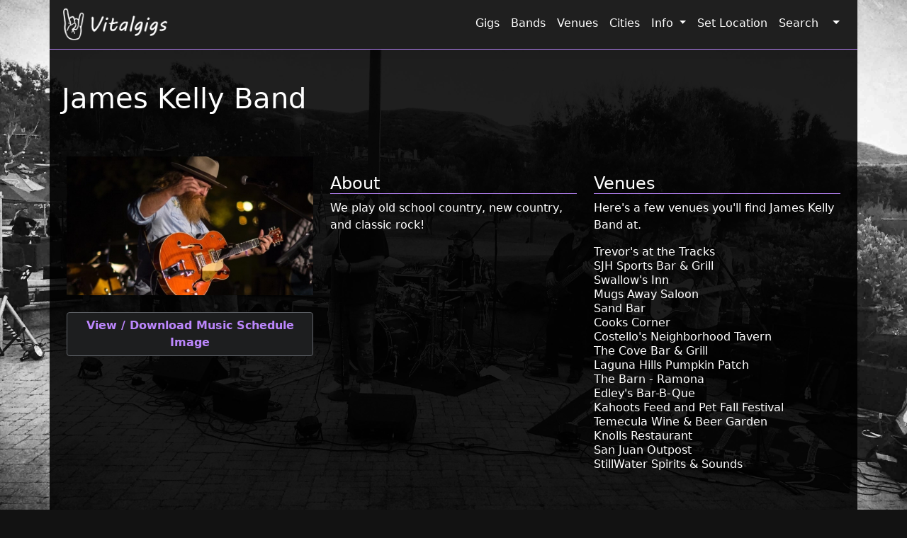

--- FILE ---
content_type: text/html; charset=utf-8
request_url: https://vitalgigs.com/bands/james-kelly-band
body_size: 37756
content:

<!DOCTYPE html>
<html lang="en" xmlns="http://www.w3.org/1999/xhtml" xmlns:fb="http://ogp.me/ns/fb#">
<head>
    <title>Vitalgigs ~ James Kelly Band Live Music Schedule</title>
    <meta charset="utf-8" />
    <meta name="viewport" content="width=device-width, initial-scale=1.0, maximum-scale=1.0, user-scalable=no">
    <meta http-equiv="ScreenOrientation" content="autoRotate:disabled">


    <meta property="og:image" content="https://www.vitalgigs.com/images/artists/uploads/cde11c91-b2e0-4b95-b6ec-5c6e07da33f0_profilePic.jpg" />
    <meta property="og:image:width" content="384" />
    <meta property="og:image:height" content="384" />

    <meta property="og:type" content="website" />
    <meta property="og:title" content="James Kelly Band Live Music Schedule ~ Vitalgigs" />
    <meta property="og:description" content="" />    



    <link href="https://cdn.jsdelivr.net/npm/bootstrap@5.0.2/dist/css/bootstrap.min.css" rel="stylesheet" integrity="sha384-EVSTQN3/azprG1Anm3QDgpJLIm9Nao0Yz1ztcQTwFspd3yD65VohhpuuCOmLASjC" crossorigin="anonymous">
    <link rel="stylesheet" href="https://cdn.jsdelivr.net/npm/bootstrap-icons@1.5.0/font/bootstrap-icons.css">
    <link rel="stylesheet" href="https://cdnjs.cloudflare.com/ajax/libs/cropperjs/1.5.12/cropper.css" />
    <link href="/css/select2.css" rel="stylesheet" />
    <link href="/css/bootstrap-datetimepicker.css" rel="stylesheet" />
    <link rel="stylesheet" href="/css/modals.css" />
    <link rel="stylesheet" href="/css/site.css" />
    <link rel="stylesheet" href="/css/mobile.css" />

    <link rel="apple-touch-icon" sizes="180x180" href="/images/apple-touch-icon.png">
    <link rel="icon" type="image/png" sizes="32x32" href="/images/favicon-32x32.png">
    <link rel="icon" type="image/png" sizes="16x16" href="/images/favicon-16x16.png">
    <link rel="manifest" href="/images/site.webmanifest">
    <link rel="mask-icon" href="/images/safari-pinned-tab.svg" color="#5bbad5">
    <meta name="msapplication-TileColor" content="#da532c">
    <meta name="theme-color" content="#ffffff">

    

    <!-- Fonts -->
    <link href='https://fonts.googleapis.com/css?family=Finger+Paint' rel='stylesheet' type='text/css'>
    <link href='https://fonts.googleapis.com/css?family=Poppins:400,500,600' rel='stylesheet' type='text/css'>
    <link href='https://fonts.googleapis.com/css?family=Ubuntu:400,400italic' rel='stylesheet' type='text/css'>

    <script src="https://kit.fontawesome.com/61a7b9074e.js" crossorigin="anonymous"></script>

        <script>
            (function (i, s, o, g, r, a, m) {
                i['GoogleAnalyticsObject'] = r; i[r] = i[r] || function () {
                    (i[r].q = i[r].q || []).push(arguments)
                }, i[r].l = 1 * new Date(); a = s.createElement(o),
                    m = s.getElementsByTagName(o)[0]; a.async = 1; a.src = g; m.parentNode.insertBefore(a, m)
            })(window, document, 'script', 'https://www.google-analytics.com/analytics.js', 'ga');

            ga('create', 'UA-105378828-1', 'auto');
            ga('send', 'pageview');

        </script>


    

</head>
<body>

    <header class="">

        <nav class="container navbar navbar-expand-sm navbar-toggleable-sm bg-nav-grey border-bottom box-shadow">
                <a class="navbar-brand" href="/"><img src="/images/vitalgigsLogo4.png" style="max-width: 165px;" alt="Vitalgigs Logo" /></a>

                <button class="navbar-toggler collapsed" type="button" data-bs-toggle="collapse" data-bs-target=".navbar-collapse" aria-controls="navbarSupportedContent"
                        aria-expanded="false" aria-label="Toggle navigation">
                    <i class="fas fa-ellipsis-v text-vg-theme"></i>
                </button>
                <button class="navbar-toggler text-vg-theme" data-open-site-drawer="search">
                    <i class="fas fa-search"></i>
                </button>
                <button class="navbar-toggler text-vg-theme" data-open-site-drawer="location">
                    <i class="fas fa-map-marker"></i>
                </button>

                <div class="navbar-collapse collapse d-sm-inline-flex justify-content-between">
                    <ul class="navbar-nav flex-grow-1">
                        <li class="nav-item"><a class="nav-link text-vg-theme" href="/events/"><i class="fas fa-address-card"></i> Gigs</a></li>
                        <li class="nav-item"><a class="nav-link text-vg-theme" href="/bands/"><i class="fas fa-users"></i> Bands</a></li>
                        <li class="nav-item"><a class="nav-link text-vg-theme" href="/venues/"><i class="fas fa-building"></i> Venues</a></li>
                        <li class="nav-item"><a class="nav-link text-vg-theme" href="/live-music"><i class="fas fa-map-marked-alt"></i> Cities</a></li>
                        <li class="nav-item dropdown">
                            <a class="nav-link dropdown-toggle" href="#" id="navbarDropdown" role="button" data-bs-toggle="dropdown" aria-expanded="false">
                                <i class="fas fa-info-circle"></i> Info
                            </a>
                            <ul class="dropdown-menu" aria-labelledby="navbarDropdown">
                                <li><a class="dropdown-item" href="/Home/Contact"><i class="fas fa-comments"></i> Contact</a></li>
                                <li><a class="dropdown-item" href="#"><i class="fas fa-question-circle"></i> About</a></li>
                            </ul>
                        </li>
                        <li class="nav-item">
                                    <a class="nav-link text-vg-theme" data-open-site-drawer="location" data-target="" href="#"><i class="fas fa-map-marker"></i> Set Location</a>
                        </li>
                        <li class="nav-item"><a class="nav-link text-vg-theme" data-open-site-drawer="search" href="#"><i class="fas fa-search"></i> Search</a></li>

                    </ul>
                    

<ul class="navbar-nav">
        <li class="nav-item dropdown">
            <a class="nav-link dropdown-toggle" href="#" id="navbarDropdown" role="button" data-bs-toggle="dropdown" aria-expanded="false">
                <i class="fas fa-user"></i>
            </a>
            <ul class="dropdown-menu" aria-labelledby="navbarDropdown">
                <li class="nav-item">
                    <a class="dropdown-item text-vg-theme" href="/Identity/Account/Register"><i class="fas fa-user-plus"></i> Register</a>
                </li>
                <li class="nav-item">
                    <a class="dropdown-item text-vg-theme" href="/Identity/Account/Login"><i class="fas fa-user-circle"></i> Login</a>
                </li>
            </ul>
        </li>
</ul>

                </div>
            

<div data-site-drawer class="site-modal transform">

    <!-- <div class="loader">Loading...</div> -->
    <div class="spinner">
        <div class="rect1"></div>
        <div class="rect2"></div>
        <div class="rect3"></div>
        <div class="rect4"></div>
        <div class="rect5"></div>
    </div>


    <!-- Search Modal -->
    <div data-search-modal class="header-drawer-container search-drawer">
        <div class="modal-header">
            <button type="button" class="close close-site-drawer text-vg-theme" aria-label="Close">
                <i class="fas fa-times-circle"></i>
            </button>
            <h5 data-event-title class="modal-title">Looking for something?</h5>
            <div>
                <small id="" class="form-text">Go ahead... Search for Gigs, Bands, or Venues</small>
            </div>

        </div>
        <div class="modal-body">

            <div class="row">
                <div class="col-12">
                    <div class="form-group row">
                        <div class="col-12 col-md-4">
                            <input type="text" class="form-control" id="search-input" aria-describedby="Search" placeholder="Search...">
                        </div>                       

                    </div>
                    <div class="form-group mt-5">
                        <h4>Results</h4>
                        <div class="row search-list-container">
                            <div class="col-12 col-md-4">
                                <p class="border-bottom">Gigs</p>
                                <div data-results-gigs></div>
                                <div class="mb-2" data-no-gig-results>No Gigs Found</div>
                            </div>
                            <div class="col-12 col-md-4">
                                <p class="border-bottom">Bands</p>
                                <div data-results-bands></div>
                                <div class="mb-2" data-no-band-results>No Bands Found</div>
                            </div>
                            <div class="col-12 col-md-4">
                                <p class="border-bottom">Venues</p>
                                <div data-results-venues></div>
                                <div class="mb-2" data-no-venue-results>No Venues Found</div>
                            </div>

                        </div>
                    </div>
                </div>
            </div>

        </div>
        <div class="site-modal-footer">

            <!--<button type="button" class="btn btn-primary">Save changes</button>-->
        </div>
    </div>

    <!-- Location Modal -->
    <div data-location-modal class="header-drawer-container location-drawer">
        <div class="modal-header">
            <button type="button" class="close close-site-drawer text-vg-theme" aria-label="Close">
                <i class="fas fa-times-circle"></i>
            </button>
            <h5 data-event-title class="modal-title">Set your location</h5>
            <div>
                <small id="zipHelp" class="form-text text-muted">Enter your zipcode so we can find live music near you.</small>
            </div>

        </div>
        <div class="modal-body">

            <div class="row">
                <div class="col-sm-3">
                    <div class="form-group">
                        <label for="locationZip">Zipcode</label>
                        <input type="number" value="" class="form-control" id="locationZip" aria-describedby="zipHelp" placeholder="zipcode">

                    </div>
                    <div class="form-group mt-5">
                        <h4>Current City:</h4>
                        <div class="">
                            <p data-city-name class="form-control-static">
                                            <span>No city saved. Dana Point set as default.</span>
                            </p>
                        </div>
                    </div>
                </div>
                <div class="col-sm-3">
                    <div class="form-group">
                        <label for="miles">Miles from zipcode</label>
                        <select class="form-control" id="distance" name="distance">
                            <option value="20" selected>20 miles</option>
                            <option value="1">1</option>
                            <option value="3">3</option>
                            <option value="5">5</option>
                            <option value="10">10</option>
                            <option value="15">15</option>
                        </select>
                    </div>

                </div>

            </div>


        </div>
        <div class="site-modal-footer">            
            <button data-clear-location type="button" class="btn btn-primary">Clear Location</button>
            <button data-save-location type="button" class="btn btn-primary">Save</button>
            <button type="button" class="btn btn-primary close-site-drawer">Close</button>
            <!--<button type="button" class="btn btn-primary">Save changes</button>-->
        </div>
    </div>

    <!-- Event Modal -->
    <div data-event-modal class="header-drawer-container event-drawer">
        <div class="modal-header">
            <button type="button" class="close close-site-drawer text-vg-theme" aria-label="Close">
                <i class="fas fa-times-circle"></i>
            </button>
            <h5 data-event-title class="modal-title"></h5>
            <span data-event-venue class="modal-title-venue"></span>
            <br />
            <span data-event-city class="model-title-city"></span>
        </div>
        <div class="modal-body">
            <div class="row">
                <div class="col-sm-6">
                    <div class="artists-info">
                        <div class="time">
                            <h4 class="mt-2" data-event-month-name></h4>
                        </div>
                        <!-- <span data-event-artst></span> -->
                        <!--<span data-event-venue></span>-->
                        <span data-event-startTime></span>
                        <span data-event-endTime></span>
                        <!--<div class="button">-->
                        <!--<a href="#" class="btn btn-primary">View Event</a>-->
                        <!--</div>-->
                    </div>

                </div>
                <div class="col-sm-6">
                    <div class="row">
                        <div class="col-6">
                            <img class="w-100" data-venue-img src="" alt="Image">
                        </div>
                        <div class="col-6">
                            <img class="w-100" data-artst-img src="" />
                        </div>

                    </div>
                </div>
            </div>

        </div>
        <div class="site-modal-footer">
            <a data-event-page-link href="" class="btn btn-primary">
                Visit Event Page
            </a>
            <button type="button" class="close-site-drawer btn btn-primary">Close</button>
            <!--<button type="button" class="btn btn-primary">Save changes</button>-->
        </div>
    </div>
    <!-- /.modal-content -->
    <!-- Artist Modal -->
    <div data-artist-modal class="header-drawer-container artist-drawer">
        <div class="modal-header">
            <button type="button" class="close close-site-drawer text-vg-theme" aria-label="Close">
                <i class="fas fa-times-circle"></i>
            </button>
            <h5 data-artist-title class="modal-title"></h5>
            <p data-artist-genre></p>
        </div>
        <div class="modal-body">

            <div class="row">
                <div class="d-none d-md-block col-12 col-md-5">
                    <div class="artist">
                        <!-- <div class="artists-overlay"></div> -->
                        <div class="upcoming-image">
                            <img data-artist-img class="img-responsive" src="" alt="Image">
                        </div>
                        <div class="artists-info">

                        </div>
                    </div>
                </div>
                <div class="col-12 col-sm-7">
                    <h4 class="mt-2">Music Schedule</h4>
                    <div class="event-list-container">
                        <table class="table artist-events-table">
                            <thead class="thead-default">
                                <tr>
                                    <!--<th>#</th>-->
                                    <th>Venue</th>
                                    <th>Date</th>
                                    <th>Time</th>
                                </tr>
                            </thead>
                            <tbody></tbody>
                        </table>
                        <p class="no-events-scheduled">No events scheduled for this artist.</p>
                    </div>
                </div>
            </div>

        </div>
        <div class="site-modal-footer">
            <a data-artist-page-link href="" class="btn btn-primary">
                Visit Band Page
            </a>
            <button type="button" class="btn btn-primary close-site-drawer">Close</button>
        </div>
    </div>
    <!-- /.modal-content -->
    <!-- Venue Modal -->
    <div data-venue-modal class="header-drawer-container venue-drawer">
        <div class="modal-header">
            <button type="button" class="close close-site-drawer text-vg-theme" aria-label="Close">
                <i class="fas fa-times-circle"></i>
            </button>
            <h5 data-venue-title class="modal-title"></h5>
            <p data-venue-title-city class=""></p>
        </div>
        <div class="modal-body">
            <div class="row">
                <div class="d-none d-md-block col-12 col-md-5">
                    <div class="artist">
                        <div class="artists-overlay"></div>
                        <div class="upcoming-image">
                            <img data-venue-img class="img-responsive" src="" alt="Image">
                        </div>
                        <!--<div class="artists-info mt-5">
                            <h4 data-venue-name></h4>

                            <span data-venue-address></span>-->
                        <!--<span data-event-venue></span>-->
                        <!--</div>-->
                    </div>
                </div>
                <div class="col-12 col-md-7">
                    <h4 class="mt-2">Music Schedule</h4>
                    <div class="event-list-container">
                        <table class="table venue-events-table">
                            <thead class="thead-default">
                                <tr>
                                    <!--<th>#</th>-->
                                    <th>Artist</th>
                                    <th>Date</th>
                                    <th>Time</th>
                                </tr>
                            </thead>
                            <tbody></tbody>
                        </table>
                        <p class="no-events-scheduled">No events scheduled for this venue.</p>
                    </div>
                </div>
            </div>

        </div>
        <div class="site-modal-footer">
            <a data-venue-page-link href="" class="btn btn-primary">
                Visit Venue Page
            </a>
            <button type="button" class="btn btn-primary close-site-drawer">Close</button>

        </div>
    </div>
    <!-- /.modal-content -->

</div>

        </nav>


    </header>
    <main role="main">
        <div class="container container-bg">
            



<div class="page">
    <div class="sub-page-header">
        <h1>James Kelly Band</h1>
    </div>

    <div class="">
        <div class="container">
            <div class="row">
                <div class="col-12 col-md-4 mobile-no-padding">
                    <img class="w-100" src="/wwwroot/images/artists/uploads/cde11c91-b2e0-4b95-b6ec-5c6e07da33f0_profilePic.jpg?w=600" />

                    <button type="button" class="btn btn-primary mt-4 w-100" data-bs-toggle="modal" data-bs-target="#exampleModal">
                        View / Download Music Schedule Image
                    </button>
                </div>
                <div class="col-12 col-md-4 mobile-no-padding">
                    <div class="">
                        <h4 class="mt-4 border-bottom">About</h4>
                        <p>We play old school country, new country, and classic rock!</p>
                    </div>

                </div>
                <div class="col-12 col-md-4 mobile-no-padding">
                    <h4 class="mt-4 border-bottom">Venues</h4>
                    <p>Here's a few venues you'll find James Kelly Band at.</p>
                        <span style="display: block; line-height: 20px;">Trevor&#x27;s at the Tracks</span>
                        <span style="display: block; line-height: 20px;">SJH Sports Bar &amp; Grill</span>
                        <span style="display: block; line-height: 20px;">Swallow&#x27;s Inn</span>
                        <span style="display: block; line-height: 20px;">Mugs Away Saloon</span>
                        <span style="display: block; line-height: 20px;">Sand Bar</span>
                        <span style="display: block; line-height: 20px;">Cooks Corner</span>
                        <span style="display: block; line-height: 20px;">Costello&#x27;s Neighborhood Tavern</span>
                        <span style="display: block; line-height: 20px;">The Cove Bar &amp; Grill</span>
                        <span style="display: block; line-height: 20px;">Laguna Hills Pumpkin Patch</span>
                        <span style="display: block; line-height: 20px;">The Barn - Ramona</span>
                        <span style="display: block; line-height: 20px;">Edley&#x27;s Bar-B-Que</span>
                        <span style="display: block; line-height: 20px;">Kahoots Feed and Pet Fall Festival</span>
                        <span style="display: block; line-height: 20px;">Temecula Wine &amp; Beer Garden</span>
                        <span style="display: block; line-height: 20px;">Knolls Restaurant</span>
                        <span style="display: block; line-height: 20px;">San Juan Outpost</span>
                        <span style="display: block; line-height: 20px;">StillWater Spirits &amp; Sounds</span>

                    </div>
            </div><!-- row -->
        </div><!-- container fluid -->

        <div class="schedule-section">
            <div class="section-title">
                <h3>James Kelly Band Live Music Schedule</h3>
            </div>
            <div class="schedule">
                    <div class="container">
                        <div class="row">
                                <div class="col-lg-3 col-md-6 mb-4">
                                    <div class="card h-100" itemscope itemtype="http://schema.org/MusicEvent">

                                        <!-- Event Image -->
                                        <img class="card-img-top" src="/wwwroot/images/venues/uploads/trevors-tracks-ext.jpg?w=300" alt="James Kelly Band" itemprop="image">

                                        <div class="card-body">
                                            <!-- Date Heading using the <time> element -->
                                            <h5 class="card-title">
                                                <time itemprop="startDate" datetime="2026-01-29T18:00">
                                                    Jan 29 (Thu)
                                                </time>
                                            </h5>
                                            <!-- Time information with microdata for start and end time -->
                                            <p class="card-text">
                                                <meta itemprop="startDate" content="2026-01-29T18:00">
                                                <meta itemprop="endDate" content="2026-01-29T21:00">
                                                6:00 PM - 9:00 PM
                                            </p>
                                            <!-- Venue details, marked as a location using the Place microdata -->
                                            <div class="venue" itemprop="location" itemscope itemtype="http://schema.org/Place">
                                                <h6>
                                                    <a href="/venues/trevors-at-the-tracks" itemprop="name">
                                                        Trevor&#x27;s at the Tracks
                                                    </a>
                                                </h6>
                                                <p class="font-events-address">
                                                    <i class="fa fa-map"></i>
                                                    <span itemprop="address" itemscope itemtype="http://schema.org/PostalAddress">
                                                        <span itemprop="addressLocality">San Juan Capistrano</span>,
                                                        <span itemprop="addressRegion">California</span>
                                                    </span>
                                                </p>
                                            </div>
                                        </div>
                                    </div>
                                </div>
                                <div class="col-lg-3 col-md-6 mb-4">
                                    <div class="card h-100" itemscope itemtype="http://schema.org/MusicEvent">

                                        <!-- Event Image -->
                                        <img class="card-img-top" src="/wwwroot/images/venues/uploads/sanJanHills19grill.jpg?w=300" alt="James Kelly Band" itemprop="image">

                                        <div class="card-body">
                                            <!-- Date Heading using the <time> element -->
                                            <h5 class="card-title">
                                                <time itemprop="startDate" datetime="2026-01-30T18:30">
                                                    Jan 30 (Fri)
                                                </time>
                                            </h5>
                                            <!-- Time information with microdata for start and end time -->
                                            <p class="card-text">
                                                <meta itemprop="startDate" content="2026-01-30T18:30">
                                                <meta itemprop="endDate" content="2026-01-30T21:30">
                                                6:30 PM - 9:30 PM
                                            </p>
                                            <!-- Venue details, marked as a location using the Place microdata -->
                                            <div class="venue" itemprop="location" itemscope itemtype="http://schema.org/Place">
                                                <h6>
                                                    <a href="/venues/sjh-sports-bar-and-grill" itemprop="name">
                                                        SJH Sports Bar &amp; Grill
                                                    </a>
                                                </h6>
                                                <p class="font-events-address">
                                                    <i class="fa fa-map"></i>
                                                    <span itemprop="address" itemscope itemtype="http://schema.org/PostalAddress">
                                                        <span itemprop="addressLocality">San Juan Capistrano</span>,
                                                        <span itemprop="addressRegion">California</span>
                                                    </span>
                                                </p>
                                            </div>
                                        </div>
                                    </div>
                                </div>
                        </div>
                    </div>

            </div>
        </div><!-- schedule section -->
    </div>


</div>


<!-- Modal -->
<div class="modal fade" id="exampleModal" tabindex="-1" aria-labelledby="exampleModalLabel" aria-hidden="true">
    <div class="modal-dialog">
        <div class="modal-content">
            <div class="modal-header">
                <button type="button" class="btn-close  text-vg-theme" data-bs-dismiss="modal" aria-label="Close"><i class="fas fa-times-circle" aria-hidden="true"></i></button>
                <h5 class="modal-title" id="exampleModalLabel">Live Music Schedule Image</h5>
            </div>
            <div class="modal-body">
                <p><span class="text-vg-theme">NOTE: </span> If the background image is missing, refresh the page and it should reappear. Little bug, we're working on it.</p>
                <div class="text-center m-2" style="">
                    <canvas id="artistCanvasImg" style="max-width: 345px; max-height: 345px; margin: 0 auto;" width="345" height="345"></canvas>
                </div>


            </div>
            <div class="modal-footer">
                <button type="button" class="btn btn-secondary" data-bs-dismiss="modal">Close</button>
                <button style="" class="btn btn-primary" onclick="downloadimage()" role="button">
                    Download Music Schedule Image
                </button>
            </div>
        </div>
    </div>
</div>




        </div>        
    </main>
    
    

<footer class="vg-border-top footer text-muted container">
    <div class="">       

        <div class="row">
            <div class="col-6 col-md-4">
                &copy; 2026 - VitalGigs 
            </div>
            <div class="col-6 col-md-4 text-center">
                <p style="font-size: 30px; color: #808080"><a target="_blank" href="https://www.instagram.com/vitalgigs/"><i class="fab fa-instagram"></i></a> <a target="_blank" href="https://www.facebook.com/vitalgigs"><i class="fab fa-facebook"></i></a></p>
            </div>

        </div>
    </div>
</footer>



    <script src="/lib/jquery/dist/jquery.min.js"></script>
    <script src="https://cdn.jsdelivr.net/npm/bootstrap@5.0.2/dist/js/bootstrap.bundle.min.js" integrity="sha384-MrcW6ZMFYlzcLA8Nl+NtUVF0sA7MsXsP1UyJoMp4YLEuNSfAP+JcXn/tWtIaxVXM" crossorigin="anonymous"></script>
    <script src="/js/jquery.backstretch.js"></script>
    <script src="/js/bootstrap-datetimepicker.js"></script>
    <script src="/js/jquery.cookie.js"></script>
    <script src="/js/moment.min.js"></script>

    <script src="https://cdnjs.cloudflare.com/ajax/libs/cropperjs/1.5.12/cropper.js"></script>

    <script src="https://cdnjs.cloudflare.com/ajax/libs/select2/4.0.7/js/select2.min.js"></script>
    <script src="/js/site.js?v=Dvz9i-E4ASJCGdrQr0nupE8QEkJUrFGJPIFgX9MI3eA"></script>
    
    <script>
        $(function () {

            var image = new Image();            
            image.src = "/images/artists/uploads/cde11c91-b2e0-4b95-b6ec-5c6e07da33f0_profilePic.jpg";

            //console.log("test");
            var canvas = document.getElementById("artistCanvasImg");
            //canvas.width = canvas.getBoundingClientRect().width;
            //canvas.height = canvas.getBoundingClientRect().height;


            // Output to Canvas without consideration of device pixel ratio
            //var naiveContext = $('#artistCanvasImg')[0].getContext('2d');
            //naiveContext.font = '16px Palatino';
            //naiveContext.fillText('Rothko is classified as an abstract expressionist.', 10, 20);

            // Output to Canvas, taking into account devices such as iPhone 4 with Retina Display
            var hidefCanvas = $('#artistCanvasImg')[0];
            var hidefContext = hidefCanvas.getContext('2d');

            if (window.devicePixelRatio) {
                var hidefCanvasWidth = $(hidefCanvas).attr('width');
                var hidefCanvasHeight = $(hidefCanvas).attr('height');
                var hidefCanvasCssWidth = hidefCanvasWidth;
                var hidefCanvasCssHeight = hidefCanvasHeight;

                $(hidefCanvas).attr('width', hidefCanvasWidth * window.devicePixelRatio);
                $(hidefCanvas).attr('height', hidefCanvasHeight * window.devicePixelRatio);
                $(hidefCanvas).css('width', hidefCanvasCssWidth);
                $(hidefCanvas).css('height', hidefCanvasCssHeight);
                hidefContext.scale(window.devicePixelRatio, window.devicePixelRatio);
            }

            //hidefContext.font = "16px Palantino";
            //hidefContext.fillText("Rothko is classified as an abstract expressionist.", 10, 20);

            //canvas.width = 340;//horizontal resolution (?) - increase for better looking text
            //canvas.height = 340;//vertical resolution (?) - increase for better looking text
            //canvas.style.width = 340;//actual width of canvas
            //canvas.style.height = 340;//actual height of canvas
            //get DPI
            //let dpi = window.devicePixelRatio;
            //get canvas
            //let canvas = document.getElementById('myCanvas');
            //get context
            let ctx = canvas.getContext('2d');
            function fix_dpi() {
                //get CSS height
                //the + prefix casts it to an integer
                //the slice method gets rid of "px"
                let style_height = +getComputedStyle(canvas).getPropertyValue("height").slice(0, -2);
                //get CSS width
                let style_width = +getComputedStyle(canvas).getPropertyValue("width").slice(0, -2);
                //scale the canvas
                canvas.setAttribute('height', style_height * dpi);
                canvas.setAttribute('width', style_width * dpi);
            }

            //fix_dpi();

            //var ctx = canvas.getContext("2d");

            //background Image
            var vgLogo = new Image();
            vgLogo.src = "/images/vitalgigsLogo4.png";

            //var image = new Image();
            //image.src = "/images/artists/uploads/cde11c91-b2e0-4b95-b6ec-5c6e07da33f0_profilePic.jpg"; 
            image.src = "/images/artists/uploads/cde11c91-b2e0-4b95-b6ec-5c6e07da33f0_profilePic.jpg";

            //console.log(vgLogo);
            //console.log(vgLogo.width);
            //console.log(vgLogo.height);
            //var image = document.getElementById("artist-img");
            //console.log("canvas w: " + canvas.width + " canvas h: " + canvas.height + " image w: " + image.width + " image H: " + image.height);
            //console.log(340 * image.width / image.height, canvas.height);
            var imagex = 345 * image.width / image.height;
            var CHW = canvas.width;
            var CH = canvas.height;
            var CW = canvas.width;
            imagex = imagex - 345;
            imagex = imagex / 2;
            imagex = "-" + imagex;
            //console.log("imagex " + imagex);
            //ctx.drawImage(image, 0, 0, 340, 340 * canvas.height / canvas.width);
            //ctx.drawImage(image, 0, 0, 150, 150 * image.height / image.width);
            ctx.drawImage(image, imagex, 0, 345 * image.width / image.height, 345);

            // transparent overlay
            ctx.globalAlpha = 0.75;
            ctx.fillSytle = "black";
            ctx.fillRect(0, 0, CHW, CHW);

            ctx.globalAlpha = .95;
            ctx.drawImage(vgLogo, 235, 310, 100, 30);
            ctx.fillStyle = "white";
            ctx.font = "25px Verdana";
            ctx.fillText("James Kelly Band", 12, 40, CHW);

            ctx.fillStyle = "white";
            ctx.font = "12px Verdana";
            ctx.fillText("Music Schedule", 12, 57, CHW);

            //ctx.fillStyle = "white";
            //ctx.font = "16px Arial";
            //ctx.fillText("vitalgigs.com", 244, 345 - 10);





                    ctx.fillStyle = "white";
                    ctx.font = "14px Verdana";
            ctx.fillText("Trevor's at the Tracks", 12, 85, CHW);

            ctx.font = "italic 11px Verdana";
            //ctx.font-style = ""
            ctx.fillText("Jan 29 (Thu) 6:00pm - 9:00pm San Juan Capistrano", 20, 101, CHW);


                    
                    ctx.fillStyle = "white";
                    ctx.font = "14px Verdana";
            ctx.fillText("SJH Sports Bar & Grill", 12, 130, CHW);

            ctx.font = "italic 11px Verdana";
            //ctx.font-style = ""
            ctx.fillText("Jan 30 (Fri) 6:30pm - 9:30pm San Juan Capistrano", 20, 146, CHW);


                    

            //var dataURL = canvas.toDataURL();

            // set canvasImg image src to dataURL
            // so it can be saved as an image
            //document.getElementById('canvasImg').src = dataURL;
            //draw(x, y, width, height)

            //0, 0, 100, 100 * imageObj.height / imageObj.width




    });

    function downloadimage() {
        //conNameole.log("download");
        var canvas = document.getElementById("artistCanvasImg");
        image = canvas.toDataURL("image/png", 1.0).replace("image/jpeg", "image/octet-stream");
        var link = document.createElement('a');
        link.download = "james-kelly-band-music-schedule.png";
        link.href = image;
        link.click();
    }

    </script>

</body>
</html>


--- FILE ---
content_type: text/css
request_url: https://vitalgigs.com/css/modals.css
body_size: 8700
content:
    
    
   .navbar .container {
       position: relative;
   }

.site-modal {
    /*position: absolute;
    top: 65px;
    left: 0px;*/
    width: 100%;
    /* max-width: 700px; */
    /* width: 500px; */
    /* margin-left: -350px; */
    overflow: hidden;
    height: 0px;
    background-color: rgba(0, 0, 0, 0.94);
    border: 0px solid #bb86fc;
    border-top: none;
    border-bottom: none;
    color: white;
    display: block;
}

    .site-modal button.close {
        float: right;
        background: none;
        border: none;
        color: #bb86fc;
        /*color: white;*/
        font-size: 28px;
        margin: -15px -10px 0 0;
    }

    .transform {
        -webkit-transition: all 1s ease;  
        -moz-transition: all 1s ease;  
        -o-transition: all 1s ease;  
        -ms-transition: all 1s ease;  
        transition: all 1s ease;
      }

.transform-active {
    /* background-color: #45CEE0; */
    /* display: block; */
    height: 605px;
    border-bottom: 0px solid #bb86fc;
    /* border-top: 1px solid #00aeef; */
    /* width: 200px; */
}

.modal-header {
    display: block;
    flex-shrink: 0;
    align-items: center;
    justify-content: space-between;
    padding: 1rem 1rem;
    border-bottom: 1px solid #bb86fc;
    border-top-left-radius: calc(.3rem - 1px);
    border-top-right-radius: calc(.3rem - 1px);
}


      .header-drawer-container{
          display: none;
          position: relative;
          height: 100%;
          padding: 20px 20px 0 20px;
          
      }
      .site-modal-footer{
          position: absolute;
          bottom: 100px;
          right: 25px;
          /*margin: 25px;*/
      }


.upload-img-container {
    max-width: 700px;
    max-height: 600px;
    margin: 0 auto;
    overflow-y: scroll;
}

.modal-footer {
    display: flex;
    flex-wrap: wrap;
    flex-shrink: 0;
    align-items: center;
    justify-content: flex-end;
    padding: .75rem;
    border-top: 1px solid #bb86fc;
    border-bottom-right-radius: calc(.3rem - 1px);
    border-bottom-left-radius: calc(.3rem - 1px);
}

      /** Spinner loader **/

      .loader,
.loader:before,
.loader:after {
  border-radius: 50%;
  width: 2.5em;
  height: 2.5em;
  -webkit-animation-fill-mode: both;
  animation-fill-mode: both;
  -webkit-animation: load7 1.8s infinite ease-in-out;
  animation: load7 1.8s infinite ease-in-out;
}
.loader {
    color: #bb86fc;
    font-size: 10px;
    margin: 200px auto;
    position: relative;
    text-indent: -9999em;
    -webkit-transform: translateZ(0);
    -ms-transform: translateZ(0);
    transform: translateZ(0);
    -webkit-animation-delay: -0.16s;
    animation-delay: -0.16s;
}
.loader:before,
.loader:after {
  content: '';
  position: absolute;
  top: 0;
}
.loader:before {
  left: -3.5em;
  -webkit-animation-delay: -0.32s;
  animation-delay: -0.32s;
}
.loader:after {
  left: 3.5em;
}
@-webkit-keyframes load7 {
  0%,
  80%,
  100% {
    box-shadow: 0 2.5em 0 -1.3em;
  }
  40% {
    box-shadow: 0 2.5em 0 0;
  }
}
@keyframes load7 {
  0%,
  80%,
  100% {
    box-shadow: 0 2.5em 0 -1.3em;
  }
  40% {
    box-shadow: 0 2.5em 0 0;
  }
}

/*** Spinner 2 ***/

.spinner {
    margin: 250px auto;
    width: 50px;
    height: 60px;
    text-align: center;
    font-size: 10px;
  }

    .spinner > div {
        background-color: #bb86fc;
        height: 100%;
        width: 7px;
        display: inline-block;
        -webkit-animation: sk-stretchdelay 1.2s infinite ease-in-out;
        animation: sk-stretchdelay 1.2s infinite ease-in-out;
    }
  
  .spinner .rect2 {
    -webkit-animation-delay: -1.1s;
    animation-delay: -1.1s;
  }
  
  .spinner .rect3 {
    -webkit-animation-delay: -1.0s;
    animation-delay: -1.0s;
  }
  
  .spinner .rect4 {
    -webkit-animation-delay: -0.9s;
    animation-delay: -0.9s;
  }
  
  .spinner .rect5 {
    -webkit-animation-delay: -0.8s;
    animation-delay: -0.8s;
  }
  
  @-webkit-keyframes sk-stretchdelay {
    0%, 40%, 100% { -webkit-transform: scaleY(0.4) }  
    20% { -webkit-transform: scaleY(1.0) }
  }
  
  @keyframes sk-stretchdelay {
    0%, 40%, 100% { 
      transform: scaleY(0.4);
      -webkit-transform: scaleY(0.4);
    }  20% { 
      transform: scaleY(1.0);
      -webkit-transform: scaleY(1.0);
    }
  }

/*** styles for content ***/

.header-drawer-container .artist img {
    /* width: 100%; */
    height: auto;
    max-width: 100%;
    max-height: 100%;
}

.header-drawer-container .thumb-nail-img{
    width: auto;
    height: 100%;
    max-width: 100%;
    max-height: 100%;
}

.modal-title {
    /* color: white; */
    font-size: 25px;
    margin: 10px;
    }

.header-drawer-container .modal-title {
    /* color: white; */
    font-size: 25px;
    margin: 10px 0px;;
}

.header-drawer-container .modal-title-venue{
    font-size: 20px;
}

.header-drawer-container .modal-title-city{
    font-size: 16px;
}
    
.header-drawer-container .image-overlay {
    position: absolute;
    top: 0;
    left: 0;
    width: 100%;
    height: 100%;
    /*background-color: rgba(157, 152, 160, 0.6);*/
    background-color: rgba(0, 0, 0, 0.35);
}

.header-drawer-container h1 {
    font-family: 'Poppins', sans-serif;
}

.header-drawer-container .table>tbody>tr>td, .table>tbody>tr>th, .table>tfoot>tr>td, .table>tfoot>tr>th, .table>thead>tr>td, .table>thead>tr>th {
    padding: 8px;
    line-height: 1.42857143;
    vertical-align: top;
    border-top: 0px solid #5d5d5d;
}

.header-drawer-container .table>thead>tr>th {
    vertical-align: bottom;
    border-bottom: 2px solid #5d5d5d;
}

.event-drawer .artists-info {
    /* bottom: -4px; */
    padding: 0px;
    padding-bottom: 15px;
    position: unset;
}

.header-drawer-container .event-list-container{
    overflow-x: unset;
    overflow-y: auto;
    height: 500px;
    }

    .navbar-header .close-site-drawer {
        color: white;
        font-size: 40px;
        margin-top: 10px;
        margin-right: 25px;
        opacity: .8;
    }

    .mobile-show{
        display: none;
    }

    .temp-hide{
        display: none;
    }

    .header-drawer-container .artist .venue-logo {
        /* width: 95px; */
        height: 110px;
        position: absolute;
        top: 4px;
        left: 4px;
        overflow-y: hidden;
        max-width: 225px;
    }
    

/*** Mobile **/

@media (max-width: 479px) {

    .site-modal {
        top: 50px;
        left: 0px;

    }

    .upload-img-container {
        max-width: 100%;
        max-height: 450px;
        margin: 0 auto;
        overflow-y: scroll;
    }

    .transform-active {
        /* background-color: #45CEE0; */
        /* display: block; */
        height: calc(100vh - 50px);
        /* border-top: 1px solid #00aeef; */
        /* width: 200px; */
      }

    .modal-title {
        font-size: 20px;
    }

    .header-drawer-container .table>tbody>tr>td, .table>tbody>tr>th, .table>tfoot>tr>td, .table>tfoot>tr>th, .table>thead>tr>td, .table>thead>tr>th {
        padding: 5px;
        line-height: 1.3;
        vertical-align: top;
    }

    .events-table tbody {
        font-size: 11px;
    }

/*    .btn.btn-primary {
        font-size: 12px;
        color: #000;
        border: 1px solid #9e9e9e;
        padding-left: 12px;
        padding-right: 12px;
        padding-top: 8px;
        padding-bottom: 6px;
        font-weight: 600;
        text-align: center;
        background-color: #fff;
        text-transform: uppercase;
        position: relative;
        z-index: 1;
    }*/

    .header-drawer-container {
        padding: 0px;
    }

    .site-modal-footer {
        bottom: 190px;

    }

    .header-drawer-container .modal-header .close {
      margin-top: -12px;
      margin-right: -16px;
      font-size: 26px;
  }

  .event-drawer .artist {
    margin-bottom: 10px;
    height: auto;
    background: black;
}

.event-drawer .artists-info {
    /* bottom: -4px; */
    padding: 0px;
    padding-bottom: 15px;
    position: unset;
}

    .header-drawer-container .event-list-container,
    .header-drawer-container .search-list-container {
        overflow: scroll;
        height: 400px;
    }

    /*test*/

.temp-hide{
    display: none;
}

.navbar-header .mobile-show{
    display: block;
}

.navbar-header .mobile-hide,
.header-drawer-container .mobile-hide{
    display: none;
}

}


@media (min-width: 479px) {


}

--- FILE ---
content_type: text/css
request_url: https://vitalgigs.com/css/site.css
body_size: 15880
content:
/* Please see documentation at https://docs.microsoft.com/aspnet/core/client-side/bundling-and-minification
for details on configuring this project to bundle and minify static web assets. */


/* COLORS */

.colors {
    color: #000000;
    color: #2D2D2D;
    color: #ABABAB;
    color: #634271;
    /* Other */
    color: #1d1e1f;
    color: #202124;
    color: #3b4042;
    color: #606368;
    color: #b64fc8;
    color: #bb86fc;    
    color: #e980fc;
    color: #ffb2ff;
    color: #FFFFFF;
}

.container {
    /*padding: 0 15px;*/
}

.container-bg {
    background-color: rgba(0, 0, 0, 0.88);
    min-height: 100vh;
    padding-bottom: 15px;
    /*padding: 65px 0; */
}

main {
    padding-top: 65px;
    width: 100%;
}

header{
    position: fixed;
    width: 100%;
    z-index: 1000;
}

.alert-danger {
    color: #cc0000;
    background-color: black;
    border-color: #cc0000;
    font-weight: bold;
    padding: 10px;
}

.alert-success {
    color: #00c02a;
    background-color: black;
    border-color: #00c02a;
    font-weight: bold;
    padding: 10px;
}

.navbar-brand {
    padding: 0px;
}

a.navbar-brand {
  white-space: normal;
  text-align: center;
  word-break: break-all;
}

.navbar {    
    position: relative;
    /*display: flex;*/
    display: block;
    flex-wrap: wrap;
    align-items: center;
    justify-content: space-between;
     padding-top: .5rem; 
     padding-bottom: .5rem; 
}

.navbar-toggler {
    padding: .25rem .75rem;
    font-size: 1.25rem;
    line-height: 1;
    background-color: transparent;
    border: 1px solid transparent;
    border-radius: .25rem;
    transition: box-shadow .15s ease-in-out;
    float: right;
    margin: 10px 6px 0 0;
}

.small-text {
    font-size: .9rem;
    font-weight: normal;
    font-style: italic;
}

.font-weight-bold{
    font-weight: bold;
}

.validation-summary-errors {
    background-color: #1f1f1f;
    padding: 10px;
    font-weight: bold;
}

    .validation-summary-errors ul {
        margin-bottom: 3px;
    }

    @media (min-width: 576px) {
        .navbar-expand-sm .navbar-collapse {
         /*display: inline-block !important; */
        /* flex-basis: auto; */
        float: right;
        padding: 5px 5px 0 0;
    }
}

/* Provide sufficient contrast against white background */
a {
    /*color: #bb86fc;*/
    /*color: #b64fc8;*/
    color: #ABABAB;
    
}

    a.link-color {
        color: #bb86fc;
        /*color: #558ad6;*/
    }

    a:hover {
        color: #bb86fc;
        color: #b64fc8;
        /*color: #558ad6;*/
    }

.nav-link:focus, .nav-link:hover {
    color: #bb86fc;
    /*color: #e980fc;*/
    /*color: #558ad6;*/
    
}

.text-vg-theme {
    color: #bb86fc;
    /*color: #e980fc;*/
    /*color: #558ad6;*/
}

.btn-primary {
    /*color: #b64fc8;*/
    color: #bb86fc;
    font-weight: bold;
    background-color: #1d1e1f;
    border-color: #606368;
    /*color: #558ad6;*/
}

    .btn-primary:hover {
        color: #b64fc8;
        background-color: #1d1e1f;
        border-color: #606368;
    }

    .btn-check:focus + .btn-primary, .btn-primary:focus {
        color: #fff;
        background-color: #bb86fc;
        border-color: #bb86fc;
        box-shadow: 0 0 0 0.25rem rgb(49 132 253 / 50%);
        /*border-color: #558ad6;*/
    }

    .btn-primary.disabled, .btn-primary:disabled {
        color: #fff;
        background-color: #000000;
        border-color: #606368;
    }

.nav-pills .nav-link.active, .nav-pills .show > .nav-link {
    color: #fff;
    background-color: #bb86fc;
    /*background-color: #558ad6;*/
    border-color: #bb86fc;
    /*border-color: #558ad6;*/
}

.nav-link {
    display: block;
    padding: .5rem 1rem;
    color: white;
    /*color: #e980fc;*/
    text-decoration: none;
    transition: color .15s ease-in-out,background-color .15s ease-in-out,border-color .15s ease-in-out;
}

.nav-tabs .nav-item.show .nav-link, .nav-tabs .nav-link.active {
    color: White;
    background-color: black;
    /*border-color: #bb86fc #bb86fc #bb86fc;*/
    font-weight: bold;
    border: none;
    border-bottom: 3px solid #bb86fc;
    /*border-bottom: 3px solid #558ad6;*/
}

.nav-tabs {
    border-bottom: 1px solid #bb86fc;
    /*border-bottom: 1px solid #558ad6;*/
}

.bg-nav-grey {
    background-color: #1f1f1f;
}

.border-bottom {
    border-bottom: 1px solid #bb86fc !important;
    /*border-bottom: 1px solid #558ad6 !important;*/
}




/* Sticky footer styles
-------------------------------------------------- */
html {
    font-size: 14px;
    background-color: #121212;
    color: white;
}
@media (min-width: 768px) {
  html {
    font-size: 16px;
  }
}

.vg-border-top {
    border-top: 1px solid #bb86fc;
    /*border-top: 1px solid #558ad6;*/
}
.vg-border-bottom {
    border-bottom: 1px solid #bb86fc;
    /*border-bottom: 1px solid #558ad6;*/
}

.box-shadow {
  box-shadow: 0 .25rem .75rem rgba(0, 0, 0, .05);
}

button.accept-policy {
  font-size: 1rem;
  line-height: inherit;
}

/* Sticky footer styles
-------------------------------------------------- */
html {
  position: relative;
  min-height: 100%;
}

body {
    /* Margin bottom by footer height */
    /*margin-bottom: 60px;*/
    background: none !important;
    color: white;
}
.footer {
    /*position: absolute;*/
    bottom: 0;
    width: 100%;
    white-space: nowrap;
    line-height: 60px; /* Vertically center the text there */
    background-color: rgba(0, 0, 0, 0.94);
}


/*** Home Slider / Cards ***/

.carousel-inner {
    position: relative;
    width: 100%;
    overflow: hidden;
    height: 400px;
}

.carousel-item {
    height: 400px;
}

.carousel-item h1 {
    font-size: 46px;
    color: #fff;
    font-family: 'Finger Paint', cursive;
    margin-bottom: 40px;
    overflow: hidden;
}



.carousel-indicators [data-bs-target] {
    box-sizing: content-box;
    flex: 0 1 auto;
    width: 30px;
    height: 3px;
    padding: 0;
    margin-right: 3px;
    margin-left: 3px;
    text-indent: -999px;
    cursor: pointer;
    background-color: #bb86fc;
    /*background-color: #558ad6;*/ 
    background-clip: padding-box;
    border: 0;
    border-top: 10px solid transparent;
    border-bottom: 10px solid transparent;
    opacity: .5;
    transition: opacity .6s ease;
}

.carousel-indicators .active {
    opacity: 1;
}

.carousel-indicators {
    position: absolute;
    right: 0;
    bottom: -20px;
    left: 0;
    z-index: 2;
    display: flex;
    justify-content: center;
    padding: 0;
    margin-right: 15%;
    margin-bottom: 1rem;
    margin-left: 15%;
    list-style: none;
}


.home-view-all-btn{
    float: right;
}

.card {
    position: relative;
    display: flex;
    flex-direction: column;
    min-width: 0;
    word-wrap: break-word;
    background: #212121;
    background-clip: border-box;
    border: 1px solid rgba(0,0,0,.125);
    /*border: 1px solid black;*/
    border-radius: .25rem;
}

.card-image-container {
height: 170px;
overflow-y: hidden;
}

.card-img, .card-img-bottom, .card-img-top {
    width: 100%;
    height: auto;
}



.card-text {
    margin: 0px;
}

.card-body {
    flex: 1 1 auto;
    padding: .8rem .8rem;
}

.card-footer {
    /*padding: .2rem 1rem;*/
    background-color: rgba(0,0,0,.08);
    border-top: 1px solid rgba(0,0,0,.125);
}

.card-footer button{
    float: right;
}


span.step {
    background: #383838;
    border-radius: 0.9em;
    -moz-border-radius: 0.9em;
    -webkit-border-radius: 0.9em;
    color: #bb86fc;
    /*color: #558ad6;*/
    display: inline-block;
    font-weight: bold;
    line-height: 1.8em;
    margin-right: 5px;
    text-align: center;
    width: 1.8em;
}

.dropdown-menu {
    position: absolute;
    z-index: 1000;
    display: none;
    min-width: 10rem;
    padding: .5rem 0;
    margin: 0;
    font-size: 1rem;
    color: #212529;
    text-align: left;
    list-style: none;
    top: 100%;
    right: 0;
    width: 100%;
    min-width: 275px;
    padding-top: 10px;
    padding-bottom: 10px;
    background-color: #fff;
    background-clip: padding-box;
    border: 1px solid rgba(0,0,0,.15);
    border-radius: .25rem;
    background-color: rgba(0, 0, 0, 0.94);
    border: 1px solid #bb86fc;
    /*border: 1px solid #558ad6;*/
    -webkit-transform: translateY(-3px);
    -moz-transform: translateY(-3px);
    -ms-transform: translateY(-3px);
    -o-transform: translateY(-3px);
    transform: translateY(-3px);
    -webkit-transition: all 600ms;
    -moz-transition: all 600ms;
    -ms-transition: all 600ms;
    -o-transition: all 600ms;
    transition: all 600ms;
}

    .dropdown-menu[data-bs-popper] {
        top: 100%;
        left: unset;
        margin-top: 30px;
    }

.dropdown-item {
    display: block;
    width: 100%;
    padding: .25rem 1rem;
    clear: both;
    font-weight: 400;
    color: white;
    text-align: inherit;
    text-decoration: none;
    white-space: nowrap;
    background-color: transparent;
    border: 0;
}

    .dropdown-item.active, .dropdown-item:active {
        color: #fff;
        text-decoration: none;
        background-color: #b64fc8;
    }

    .dropdown-item:focus, .dropdown-item:hover {
        color: white;
        background-color: #bb86fc;
        /*background-color: #558ad6;*/
    }

.datetimepicker.dropdown-menu {
    /*background-color: ;*/
    margin-top: 8px;
    color: white;
    width: 300px;
}

.datetimepicker table {
    margin: 0 auto;
}

.site-modal {
    position: absolute;
    top: 70px;
    left: 0px;
    width: 100%;
    /* max-width: 700px; */
    /* width: 500px; */
    /* margin-left: -350px; */
    overflow: hidden;
    height: 0px;
    background-color: rgba(0, 0, 0, 0.94);
    border: 0px solid #bb86fc;
    border-top: none;
    border-bottom: none;
    color: white;
    display: block;
}

.modal-content {
    position: relative;
    display: flex;
    flex-direction: column;
    width: 100%;
    pointer-events: auto;
    background-color: #232323;
    background-clip: padding-box;
    border: 1px solid rgba(0,0,0,.2);
    border-radius: .3rem;
    outline: 0;
}

.btn-close {
    box-sizing: content-box;
    width: 1.4em;
    height: 1.4em;
    background: none;
    padding: .25em .25em;
    color: #bb86fc;
    /*color: #558ad6;*/
    border: 0;
    border-radius: .25rem;
    opacity: 1;
    float: right;
    font-size: 24px;
}

.progress-bar {
    display: flex;
    flex-direction: column;
    justify-content: center;
    overflow: hidden;
    color: #fff;
    text-align: center;
    white-space: nowrap;
    background-color: #bb86fc;
    /*background-color: #558ad6;*/
    transition: width .6s ease;
}

.transform-active {
    /* background-color: #45CEE0; */
    /* display: block; */
    height: 100vh;
    border-bottom: 0px solid #bb86fc;
    /*border-bottom: 0px solid #558ad6;*/
    /* border-top: 1px solid #00aeef; */
    /* width: 200px; */
}

.spinner {
    margin: 250px auto;
    width: 50px;
    height: 60px;
    text-align: center;
    font-size: 10px;
}

.header-drawer-container {
    display: none;
    position: relative;
    height: 100%;
    padding: 15px 15px 0 15px;
}

    .header-drawer-container .modal-body {
       /* overflow-y: scroll;*/

    }


/*** EDIT Pages ***/

.table{
    color: white;
}


/**** Sub Pages / All pages ****/

.sub-page-header{
    padding: 50px 5px;
}

.sub-page-header h3 {
    font-size: 1.2rem;
}

.section-title{
    padding: 50px 0 20px;
}

.vg-event-card-table {
    width: 100%;
}

    .vg-event-card-table tr:first-child {
        border-bottom: 1px solid #bb86fc;
        /*border-bottom: 1px solid #558ad6;*/
    }

    .vg-event-card-table td:first-child {
        width: 28px;
    }

    .vg-event-card-table td {
        padding: 8px 0;
    }


    /*** Forms ***/

    form .form-group{
        margin-bottom: 20px;
    }

    form button{
        margin-bottom: 20px;
    }


    /*** Schedule ***/

    .schedule table td{
        padding: 15px 10px;

    }

.table-dark {
    --bs-table-bg: none;
    --bs-table-striped-bg: #2c3034;
    --bs-table-striped-color: #fff;
    --bs-table-active-bg: #373b3e;
    --bs-table-active-color: #fff;
    --bs-table-hover-bg: #323539;
    --bs-table-hover-color: #fff;
    color: #fff;
    border-color: #373b3e;
}

.table-dark thead tr th{
    
}

.table > :not(:last-child) > :last-child > * {
    border-bottom-color: #bb86fc;
    /*border-bottom-color: #558ad6;*/
}

.schedule-date {
    font-size: 18px;    
    
    font-weight: 500;
}

.schedule-time {
    font-size: 20px;
    color: #bb86fc;
    /*color: #558ad6;*/
    font-weight: 500;
    margin: 0;
}


.datetimepicker table tr td.active:active, .datetimepicker table tr td.active:hover:active, .datetimepicker table tr td.active.disabled:active, .datetimepicker table tr td.active.disabled:hover:active, .datetimepicker table tr td.active.active, .datetimepicker table tr td.active:hover.active, .datetimepicker table tr td.active.disabled.active, .datetimepicker table tr td.active.disabled:hover.active {
    background-color: #bb86fc;
    /*background-color: #558ad6;*/
}

.datetimepicker table tr td.active, .datetimepicker table tr td.active:hover, .datetimepicker table tr td.active.disabled, .datetimepicker table tr td.active.disabled:hover,
.datetimepicker table tr td span.active, .datetimepicker table tr td span.active:hover, .datetimepicker table tr td span.active.disabled, .datetimepicker table tr td span.active.disabled:hover {
    background-color: #bb86fc;
    /*background-color: #558ad6;*/
    background-image: -moz-linear-gradient(top, #bb86fc, #b64fc8);
    background-image: -ms-linear-gradient(top, #bb86fc, #b64fc8);
    background-image: -webkit-gradient(linear, 0 0, 0 100%, from(#0088cc), to(#b64fc8));
    background-image: -webkit-linear-gradient(top, #bb86fc, #b64fc8);
    background-image: -o-linear-gradient(top, #bb86fc, #b64fc8);
    background-image: linear-gradient(to bottom, #bb86fc, #b64fc8);
    background-repeat: repeat-x;
    filter: progid:DXImageTransform.Microsoft.gradient(startColorstr='#0088cc', endColorstr='#0044cc', GradientType=0);
    border-color: #bb86fc #bb86fc #bb86fc;
    border-color: rgba(0, 0, 0, 0.1) rgba(0, 0, 0, 0.1) rgba(0, 0, 0, 0.25);
    filter: progid:DXImageTransform.Microsoft.gradient(enabled=false);
    color: #ffffff;
    text-shadow: 0 -1px 0 rgb(0 0 0 / 25%);
}

.datetimepicker table tr td.day:hover {
    background: #bb86fc;
    cursor: pointer;
}

.datetimepicker thead tr:first-child th:hover, .datetimepicker tfoot th:hover {
    background: #bb86fc;
}

.datetimepicker table tr td span.active:active, .datetimepicker table tr td span.active:hover:active, .datetimepicker table tr td span.active.disabled:active, .datetimepicker table tr td span.active.disabled:hover:active, .datetimepicker table tr td span.active.active, .datetimepicker table tr td span.active:hover.active, .datetimepicker table tr td span.active.disabled.active, .datetimepicker table tr td span.active.disabled:hover.active {
    background-color: #bb86fc;
}

.datetimepicker table tr td span:hover {
    background: #bb86fc;
}


/*** Form Elements  ***/

.form-check-input:checked {
    background-color: #bb86fc;
    border-color: #bb86fc;
}

.addTime{
    padding: .25rem 1rem !important;
}

--- FILE ---
content_type: text/css
request_url: https://vitalgigs.com/css/mobile.css
body_size: 2926
content:
body {
}



/*// X-Small devices (portrait phones, less than 576px)*/
/*// No media query for `xs` since this is the default in Bootstrap*/

/*// Small devices (landscape phones, 576px and up)*/
@media (max-width: 576px) {

    .container {
        /*padding: 0px 8px;*/
    }

    .sub-page-header {
        padding: 25px 5px;
    }

    .mobile-no-padding{
        padding: 0px;
    }

    /*.sub-page-header h1 {
        padding: 50px 0;
        
    }*/

    .carousel-item {
        height: 275px;
    }

    .carousel-item h1 {
        font-size: 22px;       
        margin-bottom: 50px;
        overflow: hidden;
    }

        .carousel-item h2 {
            font-size: 16px;
            color: #fff;
        }

        .carousel-item h3 {
            font-size: 14px;
            color: #fff;
            
        }

    .modal-header {
        display: block;
        flex-shrink: 0;
        align-items: center;
        justify-content: space-between;
        padding: 0;
        border-bottom: 1px solid #bb86fc;
        border-top-left-radius: calc(.3rem - 1px);
        border-top-right-radius: calc(.3rem - 1px);
    }

    .modal-body {
        position: relative;
        flex: 1 1 auto;
        padding: 10px 5px;
    }

    .nav-link {
        display: block;
        padding: .8rem 1rem;
        color: white;
        /* color: #e980fc; */
        text-decoration: none;
        transition: color .15s ease-in-out,background-color .15s ease-in-out,border-color .15s ease-in-out;
    }

    .dropdown-item {
        display: block;
        width: 100%;
        padding: .50rem 1rem;
        clear: both;
        font-weight: 400;
        color: white;
        text-align: inherit;
        text-decoration: none;
        white-space: nowrap;
        background-color: transparent;
        border: 0;
    }

    .carousel-inner {
        position: relative;
        width: 100%;
        overflow: hidden;
        height: auto;
    }

    .schedule table td {
        padding: 5px 5px;
    }

    .schedule-time {
        font-size: 14px;
        font-weight: 500;
        margin: 0;
    }

    .schedule-date {
        font-size: 14px;
        font-weight: 500;
    }

    .card-image-container {
        height: 195px;
        overflow-y: hidden;
    }

    .site-modal {
        top: 68px;
        left: 0px;
    }

}

@media (min-width: 576px) {
    /*.navbar-expand-sm .navbar-toggler {
        display: block;
    }*/
}

/*// Medium devices (tablets, 768px and up)*/
@media (min-width: 768px) {
   
}

/*// Large devices (desktops, 992px and up)*/
@media (min-width: 992px) {
    /*.navbar-expand-sm .navbar-toggler {
        display: none;
    }*/
}

/*// X-Large devices (large desktops, 1200px and up)*/
@media (min-width: 1200px) {
   
}

/*// XX-Large devices (larger desktops, 1400px and up)
*/@media (min-width: 1400px) {
   
}

--- FILE ---
content_type: text/plain
request_url: https://www.google-analytics.com/j/collect?v=1&_v=j102&a=970203163&t=pageview&_s=1&dl=https%3A%2F%2Fvitalgigs.com%2Fbands%2Fjames-kelly-band&ul=en-us%40posix&dt=Vitalgigs%20~%20James%20Kelly%20Band%20Live%20Music%20Schedule&sr=1280x720&vp=1280x720&_u=IEBAAEABAAAAACAAI~&jid=990862285&gjid=265716250&cid=1477935987.1769341110&tid=UA-105378828-1&_gid=1818653282.1769341110&_r=1&_slc=1&z=689433290
body_size: -450
content:
2,cG-D369326BDV

--- FILE ---
content_type: application/javascript
request_url: https://vitalgigs.com/js/site.js?v=Dvz9i-E4ASJCGdrQr0nupE8QEkJUrFGJPIFgX9MI3eA
body_size: 24956
content:
// Please see documentation at https://docs.microsoft.com/aspnet/core/client-side/bundling-and-minification
// for details on configuring this project to bundle and minify static web assets.

// Write your JavaScript code.

$(function () {

    //jQuery("#bg-video").YTPlayer({
    //  containment:'body',
    //  autoPlay:true, 
    //});

    //$('#startDateTimePicker, #endDateTimePicker').datetimepicker();

    //$('#startDateTimePicker').datetimepicker({
    //    useCurrent: false,
    //    sideBySide: true
    //});

    $("#startDateTimePicker").datetimepicker({
        format: "MM dd, yyyy HH:ii P",
        showMeridian: true,
        autoclose: true,
        todayBtn: true,
        linkField: "VgEvent_endTime",
        linkFormat: "MM dd, yyyy HH:ii P",
        minuteStep: 15
        //pickerPosition: "bottom-left"
    });

    $("#endDateTimePicker").datetimepicker({
        format: "MM dd, yyyy HH:ii P",
        showMeridian: true,
        autoclose: true,
        todayBtn: true,
        minuteStep: 15
        //pickerPosition: "bottom-left"
    });

    //$('#endDateTimePicker').datetimepicker({
    //    useCurrent: false, //Important! See issue #1075
    //    sideBySide: true
    //});
    //$("#startDateTimePicker").on("dp.change", function (e) {
    //    $('#endDateTimePicker').data("DateTimePicker").minDate(e.date);
    //    //$('#endDateTimePicker').datetimepicker("setValue", e.date);
    //    //$('#endDateTimePicker').data("DateTimePicker").val(e.date);

    //    //updatePickers();
    //});
    //$("#endDateTimePicker").on("dp.change", function (e) {
    //    $('#startDateTimePicker').data("DateTimePicker").maxDate(e.date);
    //});

    $("[data-open-site-drawer]").on("click", function () {
        //console.log("drop down");
        var siteModal = $("[data-site-drawer]");
        var drawerToOpen = $(this).data("open-site-drawer");

        //siteModal.show();
        //console.log(drawerToOpen);
        // $(".header-drawer-container").hide();
        //$(siteModal).toggleClass('transform-active');  
        togleSiteDrawer();

        showSiteDrawerContent(drawerToOpen);


    });

    //$("[data-open-site-drawer]").on("click", function () {
    //    //console.log("drop down");
    //    var siteModal = $("[data-site-drawer]");
    //    var drawerToOpen = $(this).data("open-site-drawer");

    //    //siteModal.show();
    //    console.log(drawerToOpen);
    //    // $(".header-drawer-container").hide();
    //    //$(siteModal).toggleClass('transform-active');  
    //    togleSiteDrawer();

    //    showSiteDrawerContent(drawerToOpen);


    //});

    $(".close-site-drawer").on("click", function () {
        var siteModal = $("[data-site-drawer]");
        //$(".header-drawer-container").fadeOut();
        //$('body').css('overflow', 'auto');

        togleSiteDrawer();
        $('body').removeClass('prevent-scroll');

    });

    $("#search-input").on("keyup", function () {
        var $this = $(this);
        var thisId = $this.attr('id');
        var srchInput = $(this).val();
        var length = srchInput.length;
        var srchInput2 = new RegExp(srchInput, 'gi');

        if (length >= 3) {
            $.ajax({
                url: "/Api/Search/" + srchInput,
                data: { "searchTerm": srchInput },
                success: function (results) {
                    // do work with results
                    //console.log(results);
                    //$('[data-search-modal] [data-results-gigs]').add('[data-city-name-register]').empty().html("<span style='color: #11ce11; font-weight: bold;'><i class='fas fa-thumbs-up'></i>&nbsp;&nbsp;&nbsp;" + results.city + ", " + results.state + "</span>");
                    $('[data-results-gigs]').empty();
                    $('[data-results-bands]').empty();
                    $('[data-results-venues]').empty();


                    // EVENTS
                    var events2 = results.events;
                    //console.log(events2);
                    if (events2.length > 0) { //|| undefined !== events2
                        $("[data-no-gig-results]").hide();
                        var i = 0;
                        $.each(results.events, function () {
                            //console.log("single event loop");                           
                            //console.log(i);
                            if (i === 18) {
                                return false;
                            }

                            var row = '<p class="mb-1"><a href="/events/' + this.UrlKey + '?srch=' + srchInput + '">' + this.Band.replace(srchInput2, '<span class="text-vg-theme">' + srchInput + '</span>') + " @ " + this.Venue.replace(srchInput2, '<span class="text-vg-theme">' + srchInput + '</span>') + '</a><a class="d-none admin-show" style="float: right" href="/ManageEvents/Edit/' + this.Id + '?srch=' + srchInput +'" >Edit</a></p>';

                            $("[data-results-gigs]").append(row);
                            i++;
                        });
                    } else {
                        //console.log("no gigs");
                        $("[data-no-gig-results]").show();
                    }

                    // BANDS
                    var bands2 = results.bands;
                    if (bands2.length > 0) { //|| undefined !== bands2
                        $("[data-no-band-results]").hide();
                        var b = 0;
                        $.each(results.bands, function () {
                            if (b === 15) {
                                return false;
                            }
                            var row = '<p class="mb-1"><a href="/bands/' + this.UrlKey + '?srch=' + srchInput + '">' + this.Name.replace(srchInput2, '<span class="text-vg-theme">' + srchInput + '</span>') + '</a> <a class="d-none admin-show" style="float: right" href="/ManageBand/Edit/' + this.Id + '?srch=' + srchInput +'" >Edit</a></p>';
                            $("[data-results-bands]").append(row);
                            i++;
                        });
                    } else {

                        $("[data-no-band-results]").show();
                    }

                    // VENUES
                    var venues2 = results.venues;
                    if (venues2.length > 0) { //|| undefined !== venues2

                        //console.log(venues2.length);

                        $("[data-no-venue-results]").hide();
                        var v = 0;
                        $.each(results.venues, function () {
                            if (v === 15) {
                                return false;
                            }
                            var row = '<p class="mb-1"><a href="/venues/' + this.UrlKey + '?srch=' + srchInput + '">' + this.Name.replace(srchInput2, '<span class="text-vg-theme">' + srchInput + '</span>') + '</a><a class="d-none admin-show" style="float: right" href="/ManageVenue/Edit/' + this.Id + '?srch=' + srchInput +'" >Edit</a></p>';
                            $("[data-results-venues]").append(row);
                            i++;
                        });
                    } else {
                        //console.log("no venues");
                        $("[data-no-venue-results]").show();
                    }



                },
                error: function (err) {
                    //console.log("error aj");
                    //console.log(err);
                    //$('[data-location-modal] [data-city-name]').add('[data-city-name-register]').empty().html("<span style='color: red; font-weight: bold;'><i class='fas fa-thumbs-down'></i>&nbsp;&nbsp;&nbsp;No city found</span>");
                }
            });

        } else {
            $('[data-results-gigs]').empty();
            $('[data-results-bands]').empty();
            $('[data-results-venues]').empty();

            $("[data-no-venue-results]").show();
            $("[data-no-band-results]").show();
            $("[data-no-gig-results]").show();
        }

    });


    $("#locationZip").add("#signupZip").on("keyup", function () { //keyup change
        var $this = $(this);
        var thisId = $this.attr('id');
        var zipcode = $(this).val();
        var length = zipcode.length;
        //console.log(zipcode + " : " + length);

        if (length === 5) {
            //console.log("5 enough");
            $.ajax({
                url: "/Api/GetZipCodeData/" + zipcode,
                data: { "zipcode": zipcode },
                success: function (results) {
                    // do work with results
                    //console.log(results);
                    var distance = $("#distance").val();
                    $('[data-location-modal] [data-city-name]').add('[data-city-name-register]').empty().html("<span style='color: #11ce11; font-weight: bold;'><i class='fas fa-thumbs-up'></i>&nbsp;&nbsp;&nbsp;" + results.city + ", " + results.state + "</span>");
                    $.cookie("zipcode", results.zip, { expires: 30, path: '/' });
                    $.cookie("city", results.city, { expires: 30, path: '/' });
                    $.cookie("distance", distance, { expires: 30, path: '/' });
                    //let testc = {"zipcode2": results.zip, "city": results.city};
                    //$.cookie("zipcity", testc, { expires : 30 });

                    if (thisId === "signupZip") {
                        // get data here

                        getArtistVenuesForRegister();
                        //console.log("sign up: " + accountType);
                        //$("[data-valid-zip]").val(results.zip);
                    }

                },
                error: function (err) {
                    //console.log("error aj");
                    //console.log(err);
                    $('[data-location-modal] [data-city-name]').add('[data-city-name-register]').empty().html("<span style='color: red; font-weight: bold;'><i class='fas fa-thumbs-down'></i>&nbsp;&nbsp;&nbsp;No city found</span>");
                }
            });

        } else if (length <= 3) {
            //console.log("remove cookie");
            $.removeCookie("zipcode");
            $.removeCookie("city");
            $.removeCookie("distance");
            $('[data-location-modal] [data-city-name]').empty().html("No city saved.");
        }
    });

    $("#distance").on("change", function () {
        var distance = $(this).val();
        //console.log("distance: " + distance);
        $.cookie("distance", distance, { expires: 30, path: '/' });
    });

    $("[data-clear-location]").on("click", function () {
        $.removeCookie("zipcode");
        $.removeCookie("city");
        $.removeCookie("distance");
        location.reload();
    });

    $("[data-save-location]").on("click", function () {
        location.reload();
    });

    $("[data-get-event-details]").on("click", function () {
        togleSiteDrawer();

        var eventid = $(this).data("event-id");
        //console.log(eventid);
        $.ajax({
            url: "/events/GetEventById/" + eventid,
            data: { "eventid": eventid },
            success: function (result) {
                //console.log(result)
                //$("#div1").html(result);
                $('.event-drawer [data-event-title]').empty().html(result.artistName);
                $('.event-drawer [data-event-city]').empty().html(result.venueCity);
                $('.event-drawer [data-venue-img]').attr("src", "/wwwroot/images/venues/uploads/" + result.venueImage + "?w=600");
                $('.event-drawer [data-artst-img]').attr("src", "/wwwroot/images/artists/uploads/" + result.artistImage + "?w=600");
                $('.event-drawer [data-event-artst]').empty().html(result.artistName);
                $('.event-drawer [data-event-venue]').empty().html(result.venueName);
                $('.event-drawer [data-event-startTime]').empty().html("" + result.startTime);
                $('.event-drawer [data-event-endTime]').empty().html(" - " + result.endTime);
                $('.event-drawer [data-event-month-name]').empty().html(result.monthName + "<span> " + result.monthNum + "</span> " + " <span style='font-size: 60%;'>(" + result.dayNameShort + ")</span>");
                $('.event-drawer [data-event-page-link]').attr("href", "/events/" + result.eventUrlKey);
                //console.log(result);
                //$('#eventModal').modal();
                showSiteDrawerContent("event");



            }
        });



        //alert("test");
    });

    $("[data-get-venue-details]").on("click", function () {
        var venueid = $(this).data("venue-id");
        //console.log(venueid);
        togleSiteDrawer();
        $.ajax({
            url: "/venues/getVenueById/" + venueid,
            data: { "venueid": venueid },
            success: function (result) {
                //console.log(result);
                //$("#div1").html(result);
                $('.venue-drawer [data-venue-title]').empty().html(result.name);
                $('.venue-drawer [data-venue-title-city]').empty().html(result.city);
                $('.venue-drawer [data-venue-img]').attr("src", "/wwwroot/images/venues/uploads/" + result.image + "?w=600");
                $('.venue-drawer [data-venue-logo]').attr("src", "/wwwroot/images/venues/uploads/" + result.logo + "?w=600");
                $('.venue-drawer [data-venue-name]').empty().html(result.name);
                $('.venue-drawer [data-venue-address]').empty().html(result.address + "<br/>" + result.city + ", " + result.state + " " + result.zip);
                $('.venue-drawer [data-venue-page-link]').attr("href", "/venues/" + result.urlKey);
                $(".venue-events-table tbody").empty();

                //console.log("'test");
                var events2 = result.events;
                //console.log(events2);
                if (events2 > 0 || undefined !== events2) {
                    $(".no-events-scheduled").hide();
                    var i = 0;
                    $.each(result.events, function () {
                        //console.log("single event loop");                           
                        //console.log(i);
                        if (i === 12) {
                            return false;
                        }

                        var row = '<tr>\n' +
                            //'<th scope="row">1</th>\n' +
                            '<td>' + this.Artist + '</td>\n' +
                            '<td>' + this.Date + '</td>\n' +
                            '<td>' + this.Time + '</td>\n' +
                            '</tr>';

                        $(".venue-events-table tbody").append(row);
                        i++;
                    });
                } else {

                    $(".no-events-scheduled").show();
                }

                showSiteDrawerContent("venue");

                // $('#venueModal [data-event-startTime]').empty().html(" ~ " + result.startTime);
                // $('#venueModal [data-event-endTime]').empty().html(" - " + result.endTime);
                // $('#venueModal [data-event-month-name]').empty().html("<span>" + result.monthNum + "</span> " +  result.monthName);

                //$('#venueModal').modal();
            }
        });



        //alert("test");
    });

    $("[data-get-artist-details]").on("click", function () {
        var artistid = $(this).data("artist-id");
        //console.log(artistid);
        togleSiteDrawer();
        $.ajax({
            url: "/bands/GetArtistById/" + artistid,
            data: { "artistid": artistid },
            success: function (result) {
                //console.log("artist result");
                //console.log(result);
                //$("#div1").html(result);
                $('.artist-drawer [data-artist-title]').empty().html(result.name);
                $('.artist-drawer [data-artist-img]').attr("src", "../images/artists/uploads/" + result.image);
                $('.artist-drawer [data-artist-page-link]').attr("href", "../bands/" + result.urlKey);

                //$('#artistModal [data-artist-logo]').attr("src", "./images/artist/" + result.imgLogo);

                $('.artist-drawer [data-artist-genre]').empty();
                $.each(result.genre, function () {
                    //console.log(this);
                    var item = this;
                    item.replace("-", " ");
                    item = item + ", "
                    $('.artist-drawer [data-artist-genre]').append(item);
                });


                $(".artist-events-table tbody").empty();

                var events2 = result.events;
                //console.log(events2);
                if (events2 > 0 || undefined !== events2) {
                    $(".no-events-scheduled").hide();
                    $.each(result.events, function () {
                        //console.log("single event loop");
                        //console.log(this);
                        var row = '<tr>\n' +
                            //'<th scope="row">1</th>\n' +
                            '<td>' + this.Venue + '</td>\n' +
                            '<td>' + this.Date + '</td>\n' +
                            '<td>' + this.Time + '</td>\n' +
                            '</tr>';

                        $(".artist-events-table tbody").append(row);
                    });
                } else {

                    $(".no-events-scheduled").show();
                }

                //$('#artistModal').modal();
                showSiteDrawerContent("artist")

            }
        });
    });

});


// Slider



// Background SLider

// To attach Backstrech as the body's background
//$.backstretch("path/to/image.jpg");

// You may also attach Backstretch to a block-level element
//$(".foo").backstretch("path/to/image.jpg");

// If your element defines a background image with CSS, you can omit the argement altogether
//$(".foo").backstretch();

// Or, to start a slideshow, just pass in an array of images
$("body").backstretch([
    
    "/images/slider/img1.jpg",
    "/images/slider/img2.jpg",
    "/images/slider/img3.jpg",
    "/images/slider/img4.jpg",
    "/images/slider/img5.jpg",
    "/images/slider/img6.jpg"
], { duration: 10000, fade: 250 });



//{ url: "images/slider/img1.jpg", fade: 250 },
    //{ url: "images/slider/img2.jpg", fade: 250 },
    //{ url: "images/slider/img3.jpg", fade: 250 },
    //{ url: "images/slider/img4.jpg", fade: 250 },
    //{ url: "images/slider/img5.jpg", fade: 250 },
    //{ url: "images/slider/img6.jpg", fade: 250 }


// Or, to load from a url that can accept a resolution and provide the best image for that resolution
//$(".foo").backstretch([
//    "path/to/image.jpg?width={width}&height={height}"
//]);

// Or, to automatically choose from a set of resolutions.
// The width is the width of the image, and the algorithm chooses the best fit.
//$(".foo").backstretch([
//    [
//        { width: 1080, url: "path/to/image1_1080.jpg" },
//        { width: 720, url: "path/to/image1_720.jpg" },
//        { width: 320, url: "path/to/image1_320.jpg" }
//    ],
//    [
//        { width: 1080, url: "path/to/image2_1080.jpg" },
//        { width: 720, url: "path/to/image2_720.jpg" },
//        { width: 320, url: "path/to/image2_320.jpg" }
//    ]
//]);

// If we wanted to specify different images for different pixel-ratios:
//$(".foo").backstretch([
//    [
//        // Will only be chosed for a @2x device
//        { width: 1080, url: "path/to/image1_1080@2x.jpg", pixelRatio: 2 },

//        // Will only be chosed for a @1x device
//        { width: 1080, url: "path/to/image1_1080.jpg", pixelRatio: 1 },

//        { width: 720, url: "path/to/image1_720@2x.jpg", pixelRatio: 2 },
//        { width: 720, url: "path/to/image1_720.jpg", pixelRatio: 1 },
//        { width: 320, url: "path/to/image1_320@2x.jpg", pixelRatio: 2 },
//        { width: 320, url: "path/to/image1_320.jpg", pixelRatio: 1 }
//    ]
//]);

// If we wanted the browser to automatically choose from a set of resolutions,
// While considering the pixel-ratio of the device
//$(".foo").backstretch([
//    [
//        // Will be chosen for a 2160 device or a 1080*2 device
//        { width: 2160, url: "path/to/image1_2160.jpg", pixelRatio: "auto" },

//        // Will be chosen for a 1080 device or a 540*2 device
//        { width: 1080, url: "path/to/image1_1080.jpg", pixelRatio: "auto" },

//        // Will be chosen for a 1440 device or a 720*2 device
//        { width: 1440, url: "path/to/image1_1440.jpg", pixelRatio: "auto" },
//        { width: 720, url: "path/to/image1_720.jpg", pixelRatio: "auto" },
//        { width: 640, url: "path/to/image1_640.jpg", pixelRatio: "auto" },
//        { width: 320, url: "path/to/image1_320.jpg", pixelRatio: "auto" }
//    ]
//]);




///// FUNCTIONS

function getArtistVenuesForRegister() {
    var accType = $("[data-account-type]").val();
    var zipcode = $("#signupZip").val();
    //console.log("Hit GET Art " + accType);
    var url = "";
    var typeName = "";
    if (accType === "band") {
        url = "/artists/GetArtistsByZip/" + zipcode;
        typeName = "Band";
    } else {
        url = "/venues/GetVenuesByZip/" + zipcode;
        typeName = "Venue";
    }

    $.ajax({
        url: url,
        data: { "zipcode": zipcode },
        success: function (results) {
            // do work with results
            //console.log(results);            

            if (results === undefined || results.length === 0) {
                $("[data-ddl-select]").empty().append('<option value="0">No ' + typeName + 's Available</option>');
            } else {
                $("[data-ddl-select]").empty().append('<option value="0">Select ' + typeName + '</option><option value="0">Cant Find My <span data-zip-code-span>' + typeName + '</span ></option>');
                $.each(results, function () {
                    //console.log("single event loop");
                    //console.log(this);
                    var htmlSelect = '<option value="' + this.id + '">' + this.name + '</option>';

                    $("[data-ddl-select]").append(htmlSelect); //
                    $(".select-list").fadeIn();
                    $(".check-no-find").fadeIn();

                });
            }



            //

        },
        error: function (err) {
           // console.log("error aj");
            //console.log(err);

        }
    });


}

function getNextLiveEvent() {
    "use strict";
    var eventid = $("#next-event-id").data("event-id");
    //console.log(eventid);
    if (typeof eventid !== 'undefined') {
        //console.log("not undefined " + eventid);
        $.ajax({
            url: "/getEventById/" + eventid,
            data: { "eventid": eventid },
            success: function (result) {
                //$("#div1").html(result);
                //console.log(result);

                $("#countdown").countdown({
                    //date: "15 september 2017 12:00:00",
                    date: result.countDownDate,
                    format: "on"
                });


            }
        });
    }

}

function openLocationDrawer() {

    $("[data-site-drawer] .spinner").hide();
    $("[data-site-drawer] [data-location-modal]").fadeIn();

    //console.log("openlocationdrawerFunc");
}

function openEventDrawer() {


}

function togleSiteDrawer() {
    //$(".header-drawer-container").hide();

    //$(window).scroll(function () { return false; });
    //console.log("stop scroll");
    $(".header-drawer-container").fadeOut();

    //$("[data-site-drawer] [data-event-modal]").hide();
    $(".navbar-toggle").toggleClass('hide');
    $(".navbar-header .close-site-drawer").toggleClass('mobile-show');
    $("[data-site-drawer]").toggleClass('transform-active');
    setTimeout(function () {
        $("[data-site-drawer] .spinner").show();
    }, 500);
    //$(window).scroll(function () { return false; });
    //document.body.style.overflow = "hidden";
    $('body').addClass('prevent-scroll');
}

function showSiteDrawerContent(modalname) {
    setTimeout(function () {
        $("[data-site-drawer] .spinner").hide();
        $("[data-site-drawer] [data-" + modalname + "-modal]").fadeIn();
    }, 900);
}